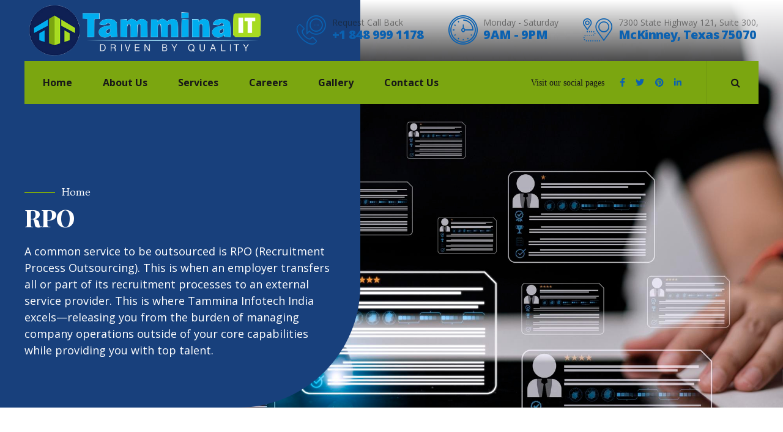

--- FILE ---
content_type: text/javascript; charset=utf-8
request_url: https://tamminainfotech.com/wp-content/themes/avantage/framework/js/fancySelect.js?ver=6.1.1
body_size: 1548
content:
'use strict';

// Generated by CoffeeScript 1.4.0

(function() {
  var $;

  $ = window.jQuery || window.Zepto || window.$;

  $.fn.fancySelect = function(opts) {
    
  //    var isiOS, settings;

    var isiOS, settings, clicked = false;
    if (opts == null) {
      opts = {};
    }
    settings = $.extend({
      forceiOS: false,
      includeBlank: false,
      optionTemplate: function(optionEl) {
        return optionEl.text();
      },
      triggerTemplate: function(optionEl) {
        return optionEl.text();
      }
    }, opts);
    isiOS = !!navigator.userAgent.match(/iP(hone|od|ad)/i);
    return this.each(function() {
      var copyOptionsToList, disabled, options, sel, trigger, updateTriggerText, wrapper;
      sel = $(this);
      if (sel.hasClass('fancified') || sel[0].tagName !== 'SELECT') {
        return;
      }
      sel.addClass('fancified');
      sel.css({
        width: 1,
        height: 1,
        display: 'none',
        position: 'absolute',
        top: 0,
        left: 0,
        opacity: 0
      });
      sel.wrap('<div class="fancy-select">');
      wrapper = sel.parent();
      if (sel.data('class')) {
        wrapper.addClass(sel.data('class'));
      }
      wrapper.append('<div class="trigger">');

      wrapper.append('<ul class="options">');

      trigger = wrapper.find('.trigger');
      options = wrapper.find('.options');
      disabled = sel.prop('disabled');

      if (disabled) {
        wrapper.addClass('disabled');
      }
      updateTriggerText = function() {
        var triggerHtml;
        triggerHtml = settings.triggerTemplate(sel.find(':selected'));
        return trigger.html(triggerHtml);
      };
      sel.on('blur.fs', function() {
        if (trigger.hasClass('open')) {
          return setTimeout(function() {
            return trigger.trigger('close.fs');
          }, 120);
        }
      });
      trigger.on('close.fs', function() {
        trigger.removeClass('open');
        return options.removeClass('open');
      });
        trigger.on('close', function() {
            var parent = sel.parent();
            if(!parent.is(':hover') || (parent.is(':hover') && clicked)) {
                clicked = false;
                trigger.removeClass('open');
                return options.removeClass('open');
            }
        });
        sel.parent().on('mouseout', function() {
            sel.trigger('focus');
        });
              
      trigger.on('click.fs', function() {
        var offParent, parent;
        if (!disabled) {
          trigger.toggleClass('open');
            if (trigger.hasClass('open')) {
              parent = trigger.parent();
              offParent = parent.offsetParent();
              if ((parent.offset().top + parent.outerHeight() + options.outerHeight() + 20) > $(window).height() + $(window).scrollTop()) {
                options.addClass('overflowing');
              } else {
                options.removeClass('overflowing');
              }
            }
            options.toggleClass('open');
            if (!isiOS) {
              return sel.focus();
            }
        }
      });
      sel.on('enable', function() {
        sel.prop('disabled', false);
        wrapper.removeClass('disabled');
        disabled = false;
        return copyOptionsToList();
      });
      sel.on('disable', function() {
        sel.prop('disabled', true);
        wrapper.addClass('disabled');
        return disabled = true;
      });
      sel.on('change.fs', function(e) {
        if (e.originalEvent && e.originalEvent.isTrusted) {
          return e.stopPropagation();
        } else {
          return updateTriggerText();
        }
      });
      sel.on('keydown', function(e) {
        var hovered, newHovered, w;
        w = e.which;
        hovered = options.find('.hover');
        hovered.removeClass('hover');
        if (!options.hasClass('open')) {
          if (w === 13 || w === 32 || w === 38 || w === 40) {
            e.preventDefault();
            return trigger.trigger('click.fs');
          }
        } else {
          if (w === 38) {
            e.preventDefault();
            if (hovered.length && hovered.index() > 0) {
              hovered.prev().addClass('hover');
            } else {
              options.find('li:last-child').addClass('hover');
            }
          } else if (w === 40) {
            e.preventDefault();
            if (hovered.length && hovered.index() < options.find('li').length - 1) {
              hovered.next().addClass('hover');
            } else {
              options.find('li:first-child').addClass('hover');
            }
          } else if (w === 27) {
            e.preventDefault();
            trigger.trigger('click.fs');
          } else if (w === 13 || w === 32) {
            e.preventDefault();
            hovered.trigger('click.fs');
          } else if (w === 9) {
            if (trigger.hasClass('open')) {
              trigger.trigger('close.fs');
            }
          }
          newHovered = options.find('.hover');
          if (newHovered.length) {
            options.scrollTop(0);
            return options.scrollTop(newHovered.position().top - 12);
          }
        }
      });
      options.on('click.fs', 'li', function(e) {
        var clicked;
        clicked = $(this);
        sel.val(clicked.data('raw-value'));
        if (!isiOS) {
          sel.trigger('blur.fs').trigger('focus.fs');
        }
        options.find('.selected').removeClass('selected');
        clicked.addClass('selected');
        trigger.addClass('selected');
        return sel.val(clicked.data('raw-value')).trigger('change.fs').trigger('blur.fs').trigger('focus.fs');
      });
      options.on('mouseenter.fs', 'li', function() {
        var hovered, nowHovered;
        nowHovered = $(this);
        hovered = options.find('.hover');
        hovered.removeClass('hover');
        return nowHovered.addClass('hover');
      });
      options.on('mouseleave.fs', 'li', function() {
        return options.find('.hover').removeClass('hover');
      });
      copyOptionsToList = function() {
        var selOpts;
        updateTriggerText();
        selOpts = sel.find('option');
        return sel.find('option').each(function(i, opt) {
          var optHtml;
          opt = $(opt);
          if (!opt.prop('disabled') && (opt.val() || settings.includeBlank)) {
            optHtml = settings.optionTemplate(opt);
            if (opt.prop('selected')) {
              return options.append("<li data-raw-value=\"" + (opt.val()) + "\" class=\"selected\">" + optHtml + "</li>");
            } else {
              return options.append("<li data-raw-value=\"" + (opt.val()) + "\">" + optHtml + "</li>");
            }
          }
        });
      };
      sel.on('update.fs', function() {
        wrapper.find('.options').empty();
        return copyOptionsToList();
      });
      return copyOptionsToList();
    });
  };

}).call(this);